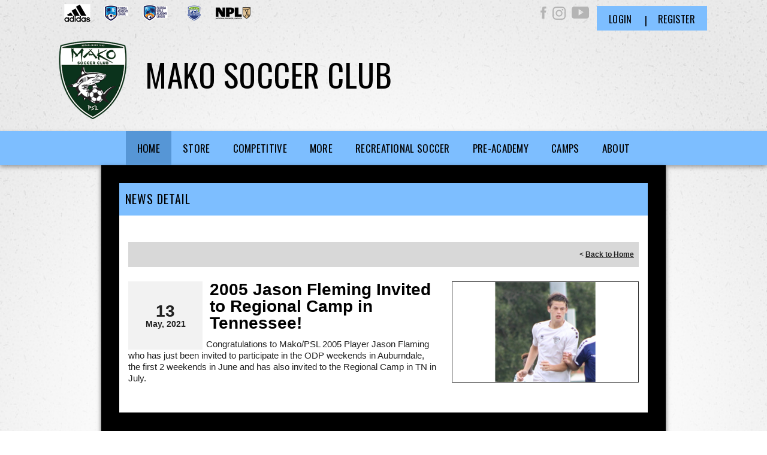

--- FILE ---
content_type: application/javascript
request_url: https://data.pendo.io/data/guide.js/d0fb86a4-67dd-4d7f-4b96-86358c9a1ce7?id=20&jzb=eJydkM1OwzAQhN_Fh56axHGTJqlUAVKR4FKQ-LlGG9spFo4d-acUob57NyDCndvst5r1jL_IUXkVrLsXZEPax9v97qF9bgtWiwKaOpF1XydFVVZJw3HsKe-qEvpV2VCyJMC5jSZMXhO1XpLoNJ55C2H0myzjOnY-7XSU3g6dk86m3A7ZTvYQdUjBj6erAJ0SW8ZotS4WwyRLWpTNwsgP_y4_Edzt8-8J5arO83Wz4EFvJyJkAKUxh9Xi9a_GT5QBlwICkM3ccZLqPz01mEOEg0SrNO3L0_VovTqR8_wDv5enp5GO4KQJN_MOEUaZ7HmT0TxjlK3x7FE6r6xBzNIVrdO8HZ0VibLkfL4A2P-CGw&v=2.308.1_prod-io&ct=1768797313178
body_size: 126
content:
pendo.guidesPayload({"guides":[],"normalizedUrl":"http://clubs.bluesombrero.com/Default.aspx?ctl=newsdetail\u0026mid=250459\u0026newsid=381169\u0026newskeyid=HN1\u0026tabid=220764","lastGuideStepSeen":{"isMultiStep":false,"state":""},"guideWidget":{"enabled":false,"hidePoweredBy":false},"guideCssUrl":"","throttling":{"count":1,"enabled":true,"interval":1,"unit":"Day"},"autoOrdering":[],"globalJsUrl":"","segmentFlags":[],"designerEnabled":false,"features":null,"id":"20","preventCodeInjection":false});